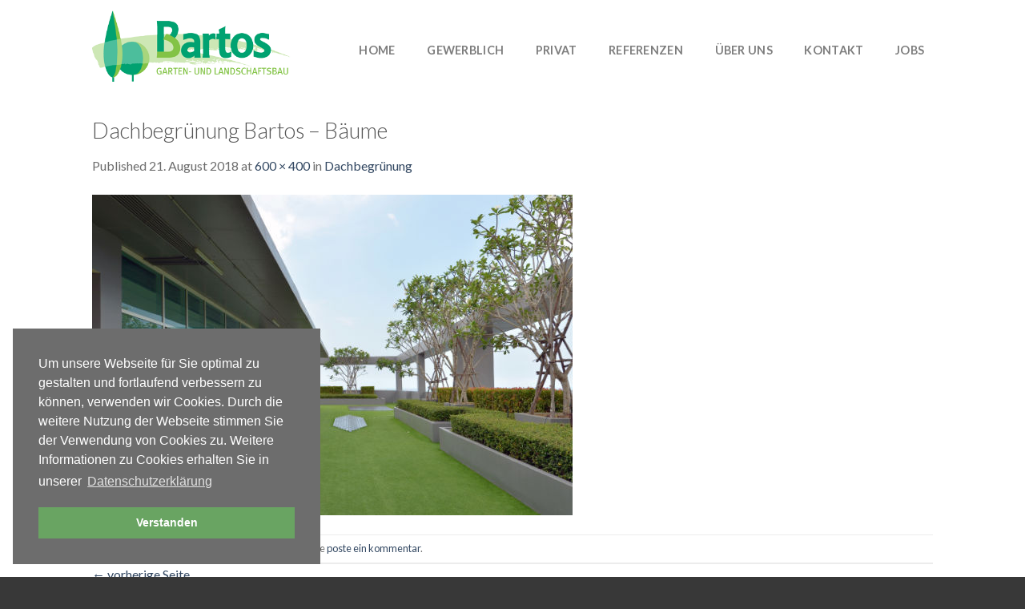

--- FILE ---
content_type: text/html; charset=UTF-8
request_url: https://www.bartos-galabau.de/dachbegruenung/dachbegruenung-bartos-baeume/
body_size: 12963
content:
<!DOCTYPE html>
<!--[if IE 9 ]> <html lang="de" class="ie9 loading-site no-js"> <![endif]-->
<!--[if IE 8 ]> <html lang="de" class="ie8 loading-site no-js"> <![endif]-->
<!--[if (gte IE 9)|!(IE)]><!--><html lang="de" class="loading-site no-js"> <!--<![endif]-->
<head>
	<meta charset="UTF-8" />
	<link rel="profile" href="http://gmpg.org/xfn/11" />
	<link rel="pingback" href="https://www.bartos-galabau.de/xmlrpc.php" />

	<script>(function(html){html.className = html.className.replace(/\bno-js\b/,'js')})(document.documentElement);</script>
<meta name='robots' content='index, follow, max-image-preview:large, max-snippet:-1, max-video-preview:-1' />
	<style>img:is([sizes="auto" i], [sizes^="auto," i]) { contain-intrinsic-size: 3000px 1500px }</style>
	
            <script data-no-defer="1" data-ezscrex="false" data-cfasync="false" data-pagespeed-no-defer data-cookieconsent="ignore">
                var ctPublicFunctions = {"_ajax_nonce":"bfae905053","_rest_nonce":"00ba3f3f27","_ajax_url":"\/wp-admin\/admin-ajax.php","_rest_url":"https:\/\/www.bartos-galabau.de\/wp-json\/","data__cookies_type":"native","data__ajax_type":"rest","data__bot_detector_enabled":0,"data__frontend_data_log_enabled":1,"cookiePrefix":"","wprocket_detected":false,"host_url":"www.bartos-galabau.de","text__ee_click_to_select":"Klicke, um die gesamten Daten auszuw\u00e4hlen","text__ee_original_email":"Die vollst\u00e4ndige Adresse lautet","text__ee_got_it":"Verstanden","text__ee_blocked":"Blockiert","text__ee_cannot_connect":"Kann keine Verbindung herstellen","text__ee_cannot_decode":"Kann E-Mail nicht dekodieren. Unbekannter Grund","text__ee_email_decoder":"CleanTalk E-Mail-Decoder","text__ee_wait_for_decoding":"Die Magie ist unterwegs!","text__ee_decoding_process":"Bitte warte einen Moment, w\u00e4hrend wir die Kontaktdaten entschl\u00fcsseln."}
            </script>
        
            <script data-no-defer="1" data-ezscrex="false" data-cfasync="false" data-pagespeed-no-defer data-cookieconsent="ignore">
                var ctPublic = {"_ajax_nonce":"bfae905053","settings__forms__check_internal":"0","settings__forms__check_external":"0","settings__forms__force_protection":0,"settings__forms__search_test":"1","settings__data__bot_detector_enabled":0,"settings__sfw__anti_crawler":0,"blog_home":"https:\/\/www.bartos-galabau.de\/","pixel__setting":"0","pixel__enabled":false,"pixel__url":null,"data__email_check_before_post":"1","data__email_check_exist_post":1,"data__cookies_type":"native","data__key_is_ok":true,"data__visible_fields_required":true,"wl_brandname":"Anti-Spam by CleanTalk","wl_brandname_short":"CleanTalk","ct_checkjs_key":472718495,"emailEncoderPassKey":"9f0fe2d1f8419c6d12db2d50f409f2df","bot_detector_forms_excluded":"W10=","advancedCacheExists":false,"varnishCacheExists":false,"wc_ajax_add_to_cart":true,"theRealPerson":{"phrases":{"trpHeading":"Das \u201eEchte-Person\u201c-Abzeichen!","trpContent1":"Der Kommentator fungiert als echte Person und ist als kein Bot verifiziert.","trpContent2":"Alle Tests gegen Spam-Bots bestanden. Anti-Spam von CleanTalk.","trpContentLearnMore":"Mehr erfahren"},"trpContentLink":"https:\/\/cleantalk.org\/the-real-person?utm_id=&amp;utm_term=&amp;utm_source=admin_side&amp;utm_medium=trp_badge&amp;utm_content=trp_badge_link_click&amp;utm_campaign=apbct_links","imgPersonUrl":"https:\/\/www.bartos-galabau.de\/wp-content\/plugins\/cleantalk-spam-protect\/css\/images\/real_user.svg","imgShieldUrl":"https:\/\/www.bartos-galabau.de\/wp-content\/plugins\/cleantalk-spam-protect\/css\/images\/shield.svg"}}
            </script>
        <meta name="viewport" content="width=device-width, initial-scale=1, maximum-scale=1" />
	<!-- This site is optimized with the Yoast SEO plugin v25.8 - https://yoast.com/wordpress/plugins/seo/ -->
	<title>Dachbegrünung Bartos - Bäume -</title>
	<link rel="canonical" href="https://www.bartos-galabau.de/dachbegruenung/dachbegruenung-bartos-baeume/" />
	<meta property="og:locale" content="de_DE" />
	<meta property="og:type" content="article" />
	<meta property="og:title" content="Dachbegrünung Bartos - Bäume -" />
	<meta property="og:url" content="https://www.bartos-galabau.de/dachbegruenung/dachbegruenung-bartos-baeume/" />
	<meta property="article:modified_time" content="2018-08-21T09:30:36+00:00" />
	<meta property="og:image" content="https://www.bartos-galabau.de/dachbegruenung/dachbegruenung-bartos-baeume" />
	<meta property="og:image:width" content="600" />
	<meta property="og:image:height" content="400" />
	<meta property="og:image:type" content="image/jpeg" />
	<meta name="twitter:card" content="summary_large_image" />
	<script type="application/ld+json" class="yoast-schema-graph">{"@context":"https://schema.org","@graph":[{"@type":"WebPage","@id":"https://www.bartos-galabau.de/dachbegruenung/dachbegruenung-bartos-baeume/","url":"https://www.bartos-galabau.de/dachbegruenung/dachbegruenung-bartos-baeume/","name":"Dachbegrünung Bartos - Bäume -","isPartOf":{"@id":"https://www.bartos-galabau.de/#website"},"primaryImageOfPage":{"@id":"https://www.bartos-galabau.de/dachbegruenung/dachbegruenung-bartos-baeume/#primaryimage"},"image":{"@id":"https://www.bartos-galabau.de/dachbegruenung/dachbegruenung-bartos-baeume/#primaryimage"},"thumbnailUrl":"https://www.bartos-galabau.de/wp-content/uploads/2018/08/Dachbegrünung-Bartos-Bäume.jpg","datePublished":"2018-08-21T09:30:27+00:00","dateModified":"2018-08-21T09:30:36+00:00","breadcrumb":{"@id":"https://www.bartos-galabau.de/dachbegruenung/dachbegruenung-bartos-baeume/#breadcrumb"},"inLanguage":"de","potentialAction":[{"@type":"ReadAction","target":["https://www.bartos-galabau.de/dachbegruenung/dachbegruenung-bartos-baeume/"]}]},{"@type":"ImageObject","inLanguage":"de","@id":"https://www.bartos-galabau.de/dachbegruenung/dachbegruenung-bartos-baeume/#primaryimage","url":"https://www.bartos-galabau.de/wp-content/uploads/2018/08/Dachbegrünung-Bartos-Bäume.jpg","contentUrl":"https://www.bartos-galabau.de/wp-content/uploads/2018/08/Dachbegrünung-Bartos-Bäume.jpg","width":600,"height":400,"caption":"Dachbegrünung Bartos - Bäume"},{"@type":"BreadcrumbList","@id":"https://www.bartos-galabau.de/dachbegruenung/dachbegruenung-bartos-baeume/#breadcrumb","itemListElement":[{"@type":"ListItem","position":1,"name":"Startseite","item":"https://www.bartos-galabau.de/"},{"@type":"ListItem","position":2,"name":"Dachbegrünung","item":"https://www.bartos-galabau.de/dachbegruenung/"},{"@type":"ListItem","position":3,"name":"Dachbegrünung Bartos &#8211; Bäume"}]},{"@type":"WebSite","@id":"https://www.bartos-galabau.de/#website","url":"https://www.bartos-galabau.de/","name":"","description":"","potentialAction":[{"@type":"SearchAction","target":{"@type":"EntryPoint","urlTemplate":"https://www.bartos-galabau.de/?s={search_term_string}"},"query-input":{"@type":"PropertyValueSpecification","valueRequired":true,"valueName":"search_term_string"}}],"inLanguage":"de"}]}</script>
	<!-- / Yoast SEO plugin. -->


<link rel='dns-prefetch' href='//cdn.jsdelivr.net' />
<link rel='dns-prefetch' href='//fonts.googleapis.com' />
<link rel="alternate" type="application/rss+xml" title=" &raquo; Feed" href="https://www.bartos-galabau.de/feed/" />
<link rel="alternate" type="application/rss+xml" title=" &raquo; Kommentar-Feed" href="https://www.bartos-galabau.de/comments/feed/" />
<link rel="alternate" type="application/rss+xml" title=" &raquo; Dachbegrünung Bartos &#8211; Bäume-Kommentar-Feed" href="https://www.bartos-galabau.de/dachbegruenung/dachbegruenung-bartos-baeume/#main/feed/" />
<link rel="prefetch" href="https://www.bartos-galabau.de/wp-content/themes/flatsome/assets/js/chunk.countup.fe2c1016.js" />
<link rel="prefetch" href="https://www.bartos-galabau.de/wp-content/themes/flatsome/assets/js/chunk.sticky-sidebar.a58a6557.js" />
<link rel="prefetch" href="https://www.bartos-galabau.de/wp-content/themes/flatsome/assets/js/chunk.tooltips.29144c1c.js" />
<link rel="prefetch" href="https://www.bartos-galabau.de/wp-content/themes/flatsome/assets/js/chunk.vendors-popups.947eca5c.js" />
<link rel="prefetch" href="https://www.bartos-galabau.de/wp-content/themes/flatsome/assets/js/chunk.vendors-slider.f0d2cbc9.js" />
<style id='wp-block-library-inline-css' type='text/css'>
:root{--wp-admin-theme-color:#007cba;--wp-admin-theme-color--rgb:0,124,186;--wp-admin-theme-color-darker-10:#006ba1;--wp-admin-theme-color-darker-10--rgb:0,107,161;--wp-admin-theme-color-darker-20:#005a87;--wp-admin-theme-color-darker-20--rgb:0,90,135;--wp-admin-border-width-focus:2px;--wp-block-synced-color:#7a00df;--wp-block-synced-color--rgb:122,0,223;--wp-bound-block-color:var(--wp-block-synced-color)}@media (min-resolution:192dpi){:root{--wp-admin-border-width-focus:1.5px}}.wp-element-button{cursor:pointer}:root{--wp--preset--font-size--normal:16px;--wp--preset--font-size--huge:42px}:root .has-very-light-gray-background-color{background-color:#eee}:root .has-very-dark-gray-background-color{background-color:#313131}:root .has-very-light-gray-color{color:#eee}:root .has-very-dark-gray-color{color:#313131}:root .has-vivid-green-cyan-to-vivid-cyan-blue-gradient-background{background:linear-gradient(135deg,#00d084,#0693e3)}:root .has-purple-crush-gradient-background{background:linear-gradient(135deg,#34e2e4,#4721fb 50%,#ab1dfe)}:root .has-hazy-dawn-gradient-background{background:linear-gradient(135deg,#faaca8,#dad0ec)}:root .has-subdued-olive-gradient-background{background:linear-gradient(135deg,#fafae1,#67a671)}:root .has-atomic-cream-gradient-background{background:linear-gradient(135deg,#fdd79a,#004a59)}:root .has-nightshade-gradient-background{background:linear-gradient(135deg,#330968,#31cdcf)}:root .has-midnight-gradient-background{background:linear-gradient(135deg,#020381,#2874fc)}.has-regular-font-size{font-size:1em}.has-larger-font-size{font-size:2.625em}.has-normal-font-size{font-size:var(--wp--preset--font-size--normal)}.has-huge-font-size{font-size:var(--wp--preset--font-size--huge)}.has-text-align-center{text-align:center}.has-text-align-left{text-align:left}.has-text-align-right{text-align:right}#end-resizable-editor-section{display:none}.aligncenter{clear:both}.items-justified-left{justify-content:flex-start}.items-justified-center{justify-content:center}.items-justified-right{justify-content:flex-end}.items-justified-space-between{justify-content:space-between}.screen-reader-text{border:0;clip-path:inset(50%);height:1px;margin:-1px;overflow:hidden;padding:0;position:absolute;width:1px;word-wrap:normal!important}.screen-reader-text:focus{background-color:#ddd;clip-path:none;color:#444;display:block;font-size:1em;height:auto;left:5px;line-height:normal;padding:15px 23px 14px;text-decoration:none;top:5px;width:auto;z-index:100000}html :where(.has-border-color){border-style:solid}html :where([style*=border-top-color]){border-top-style:solid}html :where([style*=border-right-color]){border-right-style:solid}html :where([style*=border-bottom-color]){border-bottom-style:solid}html :where([style*=border-left-color]){border-left-style:solid}html :where([style*=border-width]){border-style:solid}html :where([style*=border-top-width]){border-top-style:solid}html :where([style*=border-right-width]){border-right-style:solid}html :where([style*=border-bottom-width]){border-bottom-style:solid}html :where([style*=border-left-width]){border-left-style:solid}html :where(img[class*=wp-image-]){height:auto;max-width:100%}:where(figure){margin:0 0 1em}html :where(.is-position-sticky){--wp-admin--admin-bar--position-offset:var(--wp-admin--admin-bar--height,0px)}@media screen and (max-width:600px){html :where(.is-position-sticky){--wp-admin--admin-bar--position-offset:0px}}
</style>
<style id='classic-theme-styles-inline-css' type='text/css'>
/*! This file is auto-generated */
.wp-block-button__link{color:#fff;background-color:#32373c;border-radius:9999px;box-shadow:none;text-decoration:none;padding:calc(.667em + 2px) calc(1.333em + 2px);font-size:1.125em}.wp-block-file__button{background:#32373c;color:#fff;text-decoration:none}
</style>
<link rel='stylesheet' id='wpo_min-header-0-css' href='https://www.bartos-galabau.de/wp-content/cache/wpo-minify/1756795468/assets/wpo-minify-header-e2d346c7.min.css' type='text/css' media='all' />
<script type="text/javascript" src="https://www.bartos-galabau.de/wp-content/cache/wpo-minify/1756795468/assets/wpo-minify-header-17ea1e4e.min.js" id="wpo_min-header-0-js"></script>
<link rel="https://api.w.org/" href="https://www.bartos-galabau.de/wp-json/" /><link rel="alternate" title="JSON" type="application/json" href="https://www.bartos-galabau.de/wp-json/wp/v2/media/1488" /><link rel="EditURI" type="application/rsd+xml" title="RSD" href="https://www.bartos-galabau.de/xmlrpc.php?rsd" />
<meta name="generator" content="WordPress 6.8.3" />
<link rel='shortlink' href='https://www.bartos-galabau.de/?p=1488' />
<link rel="alternate" title="oEmbed (JSON)" type="application/json+oembed" href="https://www.bartos-galabau.de/wp-json/oembed/1.0/embed?url=https%3A%2F%2Fwww.bartos-galabau.de%2Fdachbegruenung%2Fdachbegruenung-bartos-baeume%2F%23main" />
<link rel="alternate" title="oEmbed (XML)" type="text/xml+oembed" href="https://www.bartos-galabau.de/wp-json/oembed/1.0/embed?url=https%3A%2F%2Fwww.bartos-galabau.de%2Fdachbegruenung%2Fdachbegruenung-bartos-baeume%2F%23main&#038;format=xml" />
<link rel="stylesheet" type="text/css" href="//cdnjs.de/ajax/libs/cookieconsent2/3.0.3/cookieconsent.min.css" /><!--[if IE]><link rel="stylesheet" type="text/css" href="https://www.bartos-galabau.de/wp-content/themes/flatsome/assets/css/ie-fallback.css"><script src="//cdnjs.cloudflare.com/ajax/libs/html5shiv/3.6.1/html5shiv.js"></script><script>var head = document.getElementsByTagName('head')[0],style = document.createElement('style');style.type = 'text/css';style.styleSheet.cssText = ':before,:after{content:none !important';head.appendChild(style);setTimeout(function(){head.removeChild(style);}, 0);</script><script src="https://www.bartos-galabau.de/wp-content/themes/flatsome/assets/libs/ie-flexibility.js"></script><![endif]--><!-- Google Tag Manager -->
<script>(function(w,d,s,l,i){w[l]=w[l]||[];w[l].push({'gtm.start':
new Date().getTime(),event:'gtm.js'});var f=d.getElementsByTagName(s)[0],
j=d.createElement(s),dl=l!='dataLayer'?'&l='+l:'';j.async=true;j.src=
'https://www.googletagmanager.com/gtm.js?id='+i+dl;f.parentNode.insertBefore(j,f);
})(window,document,'script','dataLayer','GTM-W6RQCN9');</script>
<!-- End Google Tag Manager -->
<meta name="google-site-verification" content="hABkkjJr8YwR0aJI73Zb5gYc0I0I8UFxKtzjU8oroYs" /><link rel="icon" href="https://www.bartos-galabau.de/wp-content/uploads/2020/06/cropped-bartos-faficon-32x32.gif" sizes="32x32" />
<link rel="icon" href="https://www.bartos-galabau.de/wp-content/uploads/2020/06/cropped-bartos-faficon-192x192.gif" sizes="192x192" />
<link rel="apple-touch-icon" href="https://www.bartos-galabau.de/wp-content/uploads/2020/06/cropped-bartos-faficon-180x180.gif" />
<meta name="msapplication-TileImage" content="https://www.bartos-galabau.de/wp-content/uploads/2020/06/cropped-bartos-faficon-270x270.gif" />
<style id="custom-css" type="text/css">:root {--primary-color: #69a462;}.header-main{height: 115px}#logo img{max-height: 115px}#logo{width:251px;}.header-bottom{min-height: 10px}.header-top{min-height: 37px}.transparent .header-main{height: 49px}.transparent #logo img{max-height: 49px}.has-transparent + .page-title:first-of-type,.has-transparent + #main > .page-title,.has-transparent + #main > div > .page-title,.has-transparent + #main .page-header-wrapper:first-of-type .page-title{padding-top: 49px;}.header.show-on-scroll,.stuck .header-main{height:70px!important}.stuck #logo img{max-height: 70px!important}.header-bg-color {background-color: #ffffff}.header-bottom {background-color: #f1f1f1}.header-wrapper:not(.stuck) .header-main .header-nav{margin-top: 10px }.stuck .header-main .nav > li > a{line-height: 50px }.header-bottom-nav > li > a{line-height: 14px }@media (max-width: 549px) {.header-main{height: 99px}#logo img{max-height: 99px}}.nav-dropdown-has-arrow.nav-dropdown-has-border li.has-dropdown:before{border-bottom-color: #ffffff;}.nav .nav-dropdown{border-color: #ffffff }.nav-dropdown{border-radius:3px}.nav-dropdown{font-size:100%}/* Color */.accordion-title.active, .has-icon-bg .icon .icon-inner,.logo a, .primary.is-underline, .primary.is-link, .badge-outline .badge-inner, .nav-outline > li.active> a,.nav-outline >li.active > a, .cart-icon strong,[data-color='primary'], .is-outline.primary{color: #69a462;}/* Color !important */[data-text-color="primary"]{color: #69a462!important;}/* Background Color */[data-text-bg="primary"]{background-color: #69a462;}/* Background */.scroll-to-bullets a,.featured-title, .label-new.menu-item > a:after, .nav-pagination > li > .current,.nav-pagination > li > span:hover,.nav-pagination > li > a:hover,.has-hover:hover .badge-outline .badge-inner,button[type="submit"], .button.wc-forward:not(.checkout):not(.checkout-button), .button.submit-button, .button.primary:not(.is-outline),.featured-table .title,.is-outline:hover, .has-icon:hover .icon-label,.nav-dropdown-bold .nav-column li > a:hover, .nav-dropdown.nav-dropdown-bold > li > a:hover, .nav-dropdown-bold.dark .nav-column li > a:hover, .nav-dropdown.nav-dropdown-bold.dark > li > a:hover, .header-vertical-menu__opener ,.is-outline:hover, .tagcloud a:hover,.grid-tools a, input[type='submit']:not(.is-form), .box-badge:hover .box-text, input.button.alt,.nav-box > li > a:hover,.nav-box > li.active > a,.nav-pills > li.active > a ,.current-dropdown .cart-icon strong, .cart-icon:hover strong, .nav-line-bottom > li > a:before, .nav-line-grow > li > a:before, .nav-line > li > a:before,.banner, .header-top, .slider-nav-circle .flickity-prev-next-button:hover svg, .slider-nav-circle .flickity-prev-next-button:hover .arrow, .primary.is-outline:hover, .button.primary:not(.is-outline), input[type='submit'].primary, input[type='submit'].primary, input[type='reset'].button, input[type='button'].primary, .badge-inner{background-color: #69a462;}/* Border */.nav-vertical.nav-tabs > li.active > a,.scroll-to-bullets a.active,.nav-pagination > li > .current,.nav-pagination > li > span:hover,.nav-pagination > li > a:hover,.has-hover:hover .badge-outline .badge-inner,.accordion-title.active,.featured-table,.is-outline:hover, .tagcloud a:hover,blockquote, .has-border, .cart-icon strong:after,.cart-icon strong,.blockUI:before, .processing:before,.loading-spin, .slider-nav-circle .flickity-prev-next-button:hover svg, .slider-nav-circle .flickity-prev-next-button:hover .arrow, .primary.is-outline:hover{border-color: #69a462}.nav-tabs > li.active > a{border-top-color: #69a462}.widget_shopping_cart_content .blockUI.blockOverlay:before { border-left-color: #69a462 }.woocommerce-checkout-review-order .blockUI.blockOverlay:before { border-left-color: #69a462 }/* Fill */.slider .flickity-prev-next-button:hover svg,.slider .flickity-prev-next-button:hover .arrow{fill: #69a462;}/* Background Color */[data-icon-label]:after, .secondary.is-underline:hover,.secondary.is-outline:hover,.icon-label,.button.secondary:not(.is-outline),.button.alt:not(.is-outline), .badge-inner.on-sale, .button.checkout, .single_add_to_cart_button, .current .breadcrumb-step{ background-color:#f4dca0; }[data-text-bg="secondary"]{background-color: #f4dca0;}/* Color */.secondary.is-underline,.secondary.is-link, .secondary.is-outline,.stars a.active, .star-rating:before, .woocommerce-page .star-rating:before,.star-rating span:before, .color-secondary{color: #f4dca0}/* Color !important */[data-text-color="secondary"]{color: #f4dca0!important;}/* Border */.secondary.is-outline:hover{border-color:#f4dca0}body{font-size: 100%;}@media screen and (max-width: 549px){body{font-size: 100%;}}body{font-family:"Lato", sans-serif}body{font-weight: 400}body{color: #6d6d6d}.nav > li > a {font-family:"Lato", sans-serif;}.mobile-sidebar-levels-2 .nav > li > ul > li > a {font-family:"Lato", sans-serif;}.nav > li > a {font-weight: 700;}.mobile-sidebar-levels-2 .nav > li > ul > li > a {font-weight: 700;}h1,h2,h3,h4,h5,h6,.heading-font, .off-canvas-center .nav-sidebar.nav-vertical > li > a{font-family: "Lato", sans-serif;}h1,h2,h3,h4,h5,h6,.heading-font,.banner h1,.banner h2{font-weight: 300;}.alt-font{font-family: "Dancing Script", sans-serif;}.alt-font{font-weight: 400!important;}a:hover{color: #111111;}.tagcloud a:hover{border-color: #111111;background-color: #111111;}.widget a{color: #504d4d;}.widget a:hover{color: ;}.widget .tagcloud a:hover{border-color: ; background-color: ;}.header-main .social-icons,.header-main .cart-icon strong,.header-main .menu-title,.header-main .header-button > .button.is-outline,.header-main .nav > li > a > i:not(.icon-angle-down){color: #69a462!important;}.header-main .header-button > .button.is-outline,.header-main .cart-icon strong:after,.header-main .cart-icon strong{border-color: #69a462!important;}.header-main .header-button > .button:not(.is-outline){background-color: #69a462!important;}.header-main .current-dropdown .cart-icon strong,.header-main .header-button > .button:hover,.header-main .header-button > .button:hover i,.header-main .header-button > .button:hover span{color:#FFF!important;}.header-main .menu-title:hover,.header-main .social-icons a:hover,.header-main .header-button > .button.is-outline:hover,.header-main .nav > li > a:hover > i:not(.icon-angle-down){color: #69a462!important;}.header-main .current-dropdown .cart-icon strong,.header-main .header-button > .button:hover{background-color: #69a462!important;}.header-main .current-dropdown .cart-icon strong:after,.header-main .current-dropdown .cart-icon strong,.header-main .header-button > .button:hover{border-color: #69a462!important;}.footer-1{background-color: #3a3a3a}.footer-2{background-color: #383838}.absolute-footer, html{background-color: #383838}/* Custom CSS */.has-dropdown .icon-angle-down{ display: none; }.label-new.menu-item > a:after{content:"Neu";}.label-hot.menu-item > a:after{content:"Hot";}.label-sale.menu-item > a:after{content:"Ausverkauf";}.label-popular.menu-item > a:after{content:"Beliebt";}</style></head>

<body class="attachment wp-singular attachment-template-default attachmentid-1488 attachment-jpeg wp-theme-flatsome wp-child-theme-flatsome-child lightbox nav-dropdown-has-shadow nav-dropdown-has-border">


<a class="skip-link screen-reader-text" href="#main">Skip to content</a>

<div id="wrapper">

	
	<header id="header" class="header has-sticky sticky-jump">
		<div class="header-wrapper">
			<div id="masthead" class="header-main ">
      <div class="header-inner flex-row container logo-left medium-logo-center" role="navigation">

          <!-- Logo -->
          <div id="logo" class="flex-col logo">
            
<!-- Header logo -->
<a href="https://www.bartos-galabau.de/" title="" rel="home">
		<img width="600" height="400" src="https://www.bartos-galabau.de/wp-content/uploads/2018/08/Dachbegrünung-Bartos-Bäume.jpg" class="header-logo-sticky" alt=""/><img width="251" height="115" src="https://bartos.divamedia.de/wp-content/uploads/2017/11/Bartos_Logo.png" class="header_logo header-logo" alt=""/><img  width="600" height="400" src="https://www.bartos-galabau.de/wp-content/uploads/2018/08/Dachbegrünung-Bartos-Bäume.jpg" class="header-logo-dark" alt=""/></a>
          </div>

          <!-- Mobile Left Elements -->
          <div class="flex-col show-for-medium flex-left">
            <ul class="mobile-nav nav nav-left ">
              <li class="nav-icon has-icon">
  <div class="header-button">		<a href="#" data-open="#main-menu" data-pos="center" data-bg="main-menu-overlay" data-color="dark" class="icon button circle is-outline is-small" aria-label="Menu" aria-controls="main-menu" aria-expanded="false">
		
		  <i class="icon-menu" ></i>
		  		</a>
	 </div> </li>            </ul>
          </div>

          <!-- Left Elements -->
          <div class="flex-col hide-for-medium flex-left
            flex-grow">
            <ul class="header-nav header-nav-main nav nav-left  nav-pills nav-size-medium nav-spacing-medium nav-uppercase" >
                          </ul>
          </div>

          <!-- Right Elements -->
          <div class="flex-col hide-for-medium flex-right">
            <ul class="header-nav header-nav-main nav nav-right  nav-pills nav-size-medium nav-spacing-medium nav-uppercase">
              <li id="menu-item-668" class="menu-item menu-item-type-post_type menu-item-object-page menu-item-home menu-item-668 menu-item-design-default"><a href="https://www.bartos-galabau.de/" class="nav-top-link">Home</a></li>
<li id="menu-item-648" class="menu-item menu-item-type-post_type menu-item-object-page menu-item-has-children menu-item-648 menu-item-design-default has-dropdown"><a href="https://www.bartos-galabau.de/galabau-gewerblich/" class="nav-top-link">Gewerblich<i class="icon-angle-down" ></i></a>
<ul class="sub-menu nav-dropdown nav-dropdown-bold">
	<li id="menu-item-1196" class="menu-item menu-item-type-post_type menu-item-object-page menu-item-1196"><a href="https://www.bartos-galabau.de/galabau-gewerblich/landschaftsbau/">Landschaftsbau</a></li>
	<li id="menu-item-1195" class="menu-item menu-item-type-post_type menu-item-object-page menu-item-1195"><a href="https://www.bartos-galabau.de/galabau-gewerblich/wohnumfeldverbesserung/">Wohnumfeldverbesserung</a></li>
	<li id="menu-item-1137" class="menu-item menu-item-type-post_type menu-item-object-page menu-item-1137"><a href="https://www.bartos-galabau.de/baumschnitt-und-gehoelzschnitt/">Baumschnitt und Gehölzschnitt</a></li>
	<li id="menu-item-1208" class="menu-item menu-item-type-post_type menu-item-object-page menu-item-1208"><a href="https://www.bartos-galabau.de/galabau-gewerblich/gehwegreinigung/">Gehwegreinigung</a></li>
	<li id="menu-item-1225" class="menu-item menu-item-type-post_type menu-item-object-page menu-item-1225"><a href="https://www.bartos-galabau.de/galabau-gewerblich/gruenflaechenunterhaltung/">Grünflächenunterhaltung</a></li>
	<li id="menu-item-1287" class="menu-item menu-item-type-post_type menu-item-object-page menu-item-1287"><a href="https://www.bartos-galabau.de/galabau-gewerblich/winterdienst/">Winterdienst</a></li>
	<li id="menu-item-1288" class="menu-item menu-item-type-post_type menu-item-object-page menu-item-1288"><a href="https://www.bartos-galabau.de/galabau-gewerblich/spielplatzpflege/">Spielplatzpflege</a></li>
	<li id="menu-item-1386" class="menu-item menu-item-type-post_type menu-item-object-page menu-item-1386"><a href="https://www.bartos-galabau.de/galabau-gewerblich/barrierefreie-zuwegung/">Barrierefreie Zuwegung</a></li>
	<li id="menu-item-1387" class="menu-item menu-item-type-post_type menu-item-object-page menu-item-1387"><a href="https://www.bartos-galabau.de/galabau-gewerblich/unterflur-abfallbeseitigung/">Unterflur-Abfallbeseitigung</a></li>
</ul>
</li>
<li id="menu-item-765" class="menu-item menu-item-type-post_type menu-item-object-page menu-item-has-children menu-item-765 menu-item-design-default has-dropdown"><a href="https://www.bartos-galabau.de/landschaftsgaertner-privat/" class="nav-top-link">Privat<i class="icon-angle-down" ></i></a>
<ul class="sub-menu nav-dropdown nav-dropdown-bold">
	<li id="menu-item-1138" class="menu-item menu-item-type-post_type menu-item-object-page menu-item-1138"><a href="https://www.bartos-galabau.de/baumschnitt-und-gehoelzschnitt/">Baumschnitt und Gehölzschnitt</a></li>
	<li id="menu-item-1354" class="menu-item menu-item-type-post_type menu-item-object-page menu-item-1354"><a href="https://www.bartos-galabau.de/landschaftsgaertner-privat/steinarbeiten/">Steinarbeiten</a></li>
	<li id="menu-item-1355" class="menu-item menu-item-type-post_type menu-item-object-page menu-item-1355"><a href="https://www.bartos-galabau.de/landschaftsgaertner-privat/neugestaltung/">Neugestaltung</a></li>
	<li id="menu-item-1515" class="menu-item menu-item-type-post_type menu-item-object-page menu-item-1515"><a href="https://www.bartos-galabau.de/dachbegruenung/">Dachbegrünung</a></li>
	<li id="menu-item-1516" class="menu-item menu-item-type-post_type menu-item-object-page menu-item-1516"><a href="https://www.bartos-galabau.de/regenwassernutzung/">Regenwassernutzung</a></li>
	<li id="menu-item-1711" class="menu-item menu-item-type-post_type menu-item-object-page menu-item-1711"><a href="https://www.bartos-galabau.de/erdarbeiten/">Erdarbeiten</a></li>
</ul>
</li>
<li id="menu-item-813" class="menu-item menu-item-type-post_type menu-item-object-page menu-item-813 menu-item-design-default"><a href="https://www.bartos-galabau.de/referenzen/" class="nav-top-link">Referenzen</a></li>
<li id="menu-item-834" class="menu-item menu-item-type-post_type menu-item-object-page menu-item-has-children menu-item-834 menu-item-design-default has-dropdown"><a href="https://www.bartos-galabau.de/ueber-uns/" class="nav-top-link">Über uns<i class="icon-angle-down" ></i></a>
<ul class="sub-menu nav-dropdown nav-dropdown-bold">
	<li id="menu-item-2018" class="menu-item menu-item-type-post_type menu-item-object-page menu-item-2018"><a href="https://www.bartos-galabau.de/blog/">Blog</a></li>
</ul>
</li>
<li id="menu-item-839" class="menu-item menu-item-type-post_type menu-item-object-page menu-item-839 menu-item-design-default"><a href="https://www.bartos-galabau.de/kontakt/" class="nav-top-link">Kontakt</a></li>
<li id="menu-item-3458" class="menu-item menu-item-type-post_type menu-item-object-page menu-item-3458 menu-item-design-default"><a href="https://www.bartos-galabau.de/offene-stellen/" class="nav-top-link">Jobs</a></li>
            </ul>
          </div>

          <!-- Mobile Right Elements -->
          <div class="flex-col show-for-medium flex-right">
            <ul class="mobile-nav nav nav-right ">
                          </ul>
          </div>

      </div>
     
      </div>
<div class="header-bg-container fill"><div class="header-bg-image fill"></div><div class="header-bg-color fill"></div></div>		</div>
	</header>

	
	<main id="main" class="">

	<div id="primary" class="content-area image-attachment page-wrapper">
		<div id="content" class="site-content" role="main">
			<div class="row">
				<div class="large-12 columns">

				
					<article id="post-1488" class="post-1488 attachment type-attachment status-inherit hentry">
						<header class="entry-header">
							<h1 class="entry-title">Dachbegrünung Bartos &#8211; Bäume</h1>

							<div class="entry-meta">
								Published <span class="entry-date"><time class="entry-date" datetime="2018-08-21T11:30:27+02:00">21. August 2018</time></span> at <a href="https://www.bartos-galabau.de/wp-content/uploads/2018/08/Dachbegrünung-Bartos-Bäume.jpg" title="Link to full-size image">600 &times; 400</a> in <a href="https://www.bartos-galabau.de/dachbegruenung/" title="Return to Dachbegrünung" rel="gallery">Dachbegrünung</a>															</div>
						</header>

						<div class="entry-content">

							<div class="entry-attachment">
								<div class="attachment">
									
									<a href="https://www.bartos-galabau.de/dachbegruenung/dachbegruenung-bartos/#main" title="Dachbegrünung Bartos &#8211; Bäume" rel="attachment"><img width="600" height="400" src="https://www.bartos-galabau.de/wp-content/uploads/2018/08/Dachbegrünung-Bartos-Bäume.jpg" class="attachment-1200x1200 size-1200x1200" alt="Dachbegrünung Bartos - Bäume" decoding="async" fetchpriority="high" /></a>
								</div>

															</div>

														
						</div>

						<footer class="entry-meta">
															Trackbacks sind geschlossen, aber sie können gerne <a class="comment-link" href="#respond" title="Poste ein kommentar">poste ein kommentar</a>.																				</footer>

						
							<nav role="navigation" id="image-navigation" class="navigation-image">
								<div class="nav-previous"><a href='https://www.bartos-galabau.de/dachbegruenung/dachbegruenung-bartos-flachdach/#main'><span class="meta-nav">&larr;</span> vorherige Seite</a></div>
								<div class="nav-next"></div>
							</nav>
					</article>

					

<div id="comments" class="comments-area">

	
	
	
		<div id="respond" class="comment-respond">
		<h3 id="reply-title" class="comment-reply-title">Schreibe einen Kommentar <small><a rel="nofollow" id="cancel-comment-reply-link" href="/dachbegruenung/dachbegruenung-bartos-baeume/#respond" style="display:none;">Antwort abbrechen</a></small></h3><form action="https://www.bartos-galabau.de/wp-comments-post.php" method="post" id="commentform" class="comment-form"><p class="comment-notes"><span id="email-notes">Deine E-Mail-Adresse wird nicht veröffentlicht.</span> <span class="required-field-message">Erforderliche Felder sind mit <span class="required">*</span> markiert</span></p><p class="comment-form-comment"><label for="comment">Kommentar <span class="required">*</span></label> <textarea id="comment" name="comment" cols="45" rows="8" maxlength="65525" required></textarea></p><p class="comment-form-author"><label for="author">Name <span class="required">*</span></label> <input id="author" name="author" type="text" value="" size="30" maxlength="245" autocomplete="name" required /></p>
<p class="comment-form-email"><label for="email">E-Mail <span class="required">*</span></label> <input id="email" name="email" type="email" value="" size="30" maxlength="100" aria-describedby="email-notes" autocomplete="email" required /></p>
<p class="comment-form-url"><label for="url">Website</label> <input id="url" name="url" type="url" value="" size="30" maxlength="200" autocomplete="url" /></p>
<p class="comment-form-cookies-consent"><input id="wp-comment-cookies-consent" name="wp-comment-cookies-consent" type="checkbox" value="yes" /> <label for="wp-comment-cookies-consent">Meinen Namen, meine E-Mail-Adresse und meine Website in diesem Browser für die nächste Kommentierung speichern.</label></p>
<p class="form-submit"><input name="submit" type="submit" id="submit" class="submit" value="Kommentar abschicken" /> <input type='hidden' name='comment_post_ID' value='1488' id='comment_post_ID' />
<input type='hidden' name='comment_parent' id='comment_parent' value='0' />
</p></form>	</div><!-- #respond -->
	
</div>

							</div>
			</div>
		</div>
	</div>


</main>

<footer id="footer" class="footer-wrapper">

	
<!-- FOOTER 1 -->

<!-- FOOTER 2 -->
<div class="footer-widgets footer footer-2 dark">
		<div class="row dark large-columns-3 mb-0">
	   		
		<div id="block_widget-2" class="col pb-0 widget block_widget">
		<span class="widget-title">Unsere Philosophie</span><div class="is-divider small"></div>
		Vom Gartentraum zum <strong>Traumgarten</strong>. Von der Außenanlage bis zur Pflege. Vom Gartenteich bis zur Dachbegrünung. Mit unseren über 30 Mitarbeitern realisieren wir seit über 70 Jahren Ihre Gartenvisionen in Hagen und Umgebung. Dazu gehört für uns vor allem die persönliche und individuelle Beratung.

<img class="alignnone wp-image-657" src="https://www.bartos-galabau.de/wp-content/uploads/2016/08/SignumExperte_rechts.png" alt="" width="179" height="104" />
		</div>
		<div id="pages-10" class="col pb-0 widget widget_pages"><span class="widget-title">Menü</span><div class="is-divider small"></div>
			<ul>
				<li class="page_item page-item-557"><a href="https://www.bartos-galabau.de/">Home</a></li>
<li class="page_item page-item-626 page_item_has_children"><a href="https://www.bartos-galabau.de/galabau-gewerblich/">Gewerbliche Anlagen</a>
<ul class='children'>
	<li class="page_item page-item-1142"><a href="https://www.bartos-galabau.de/galabau-gewerblich/landschaftsbau/">Landschaftsbau</a></li>
	<li class="page_item page-item-1157"><a href="https://www.bartos-galabau.de/galabau-gewerblich/wohnumfeldverbesserung/">Wohnumfeldverbesserung</a></li>
	<li class="page_item page-item-1198"><a href="https://www.bartos-galabau.de/galabau-gewerblich/gehwegreinigung/">Gehwegreinigung</a></li>
	<li class="page_item page-item-1209"><a href="https://www.bartos-galabau.de/galabau-gewerblich/gruenflaechenunterhaltung/">Grünflächenunterhaltung</a></li>
	<li class="page_item page-item-1249"><a href="https://www.bartos-galabau.de/galabau-gewerblich/spielplatzpflege/">Spielplatzpflege</a></li>
	<li class="page_item page-item-1262"><a href="https://www.bartos-galabau.de/galabau-gewerblich/winterdienst/">Winterdienst</a></li>
	<li class="page_item page-item-1359"><a href="https://www.bartos-galabau.de/galabau-gewerblich/barrierefreie-zuwegung/">Barrierefreie Zuwegung</a></li>
	<li class="page_item page-item-1368"><a href="https://www.bartos-galabau.de/galabau-gewerblich/unterflur-abfallbeseitigung/">Unterflur-Abfallbeseitigung</a></li>
</ul>
</li>
<li class="page_item page-item-763 page_item_has_children"><a href="https://www.bartos-galabau.de/landschaftsgaertner-privat/">Private Anlagen</a>
<ul class='children'>
	<li class="page_item page-item-1323"><a href="https://www.bartos-galabau.de/landschaftsgaertner-privat/neugestaltung/">Neugestaltung</a></li>
	<li class="page_item page-item-1334"><a href="https://www.bartos-galabau.de/landschaftsgaertner-privat/steinarbeiten/">Steinarbeiten</a></li>
</ul>
</li>
<li class="page_item page-item-793"><a href="https://www.bartos-galabau.de/referenzen/">Referenzen</a></li>
<li class="page_item page-item-818"><a href="https://www.bartos-galabau.de/ueber-uns/">Über uns</a></li>
<li class="page_item page-item-836"><a href="https://www.bartos-galabau.de/kontakt/">Kontakt</a></li>
<li class="page_item page-item-1038"><a href="https://www.bartos-galabau.de/impressum/">Impressum</a></li>
<li class="page_item page-item-1040"><a href="https://www.bartos-galabau.de/datenschutz/">Datenschutzerklärung</a></li>
<li class="page_item page-item-1077"><a href="https://www.bartos-galabau.de/baumschnitt-und-gehoelzschnitt/">Baumschnitt und Gehölzschnitt</a></li>
<li class="page_item page-item-1473 current_page_ancestor current_page_parent"><a href="https://www.bartos-galabau.de/dachbegruenung/">Dachbegrünung</a></li>
<li class="page_item page-item-1494"><a href="https://www.bartos-galabau.de/regenwassernutzung/">Regenwassernutzung</a></li>
<li class="page_item page-item-1571"><a href="https://www.bartos-galabau.de/erdarbeiten/">Erdarbeiten</a></li>
<li class="page_item page-item-2016"><a href="https://www.bartos-galabau.de/blog/">Blog von Bartos Galabau</a></li>
<li class="page_item page-item-3428"><a href="https://www.bartos-galabau.de/offene-stellen/">Jobs</a></li>
			</ul>

			</div>
		<div id="block_widget-3" class="col pb-0 widget block_widget">
		<span class="widget-title">Kontakt</span><div class="is-divider small"></div>
		
<div class="wpcf7 no-js" id="wpcf7-f866-o1" lang="de-DE" dir="ltr" data-wpcf7-id="866">
<div class="screen-reader-response"><p role="status" aria-live="polite" aria-atomic="true"></p> <ul></ul></div>
<form action="/dachbegruenung/dachbegruenung-bartos-baeume/#wpcf7-f866-o1" method="post" class="wpcf7-form init" aria-label="Kontaktformular" novalidate="novalidate" data-status="init">
<fieldset class="hidden-fields-container"><input type="hidden" name="_wpcf7" value="866" /><input type="hidden" name="_wpcf7_version" value="6.1.1" /><input type="hidden" name="_wpcf7_locale" value="de_DE" /><input type="hidden" name="_wpcf7_unit_tag" value="wpcf7-f866-o1" /><input type="hidden" name="_wpcf7_container_post" value="0" /><input type="hidden" name="_wpcf7_posted_data_hash" value="" />
</fieldset>
<div class="form-flat">
	<p><label> Name<br />
<span class="wpcf7-form-control-wrap" data-name="your-name"><input size="40" maxlength="400" class="wpcf7-form-control wpcf7-text wpcf7-validates-as-required" aria-required="true" aria-invalid="false" value="" type="text" name="your-name" /></span> </label>
	</p>
	<p><label> Telefonnummer<br />
<span class="wpcf7-form-control-wrap" data-name="Telefonnummer"><input size="40" maxlength="400" class="wpcf7-form-control wpcf7-tel wpcf7-validates-as-required wpcf7-text wpcf7-validates-as-tel" aria-required="true" aria-invalid="false" value="" type="tel" name="Telefonnummer" /></span></label>
	</p>
	<p><label> E-Mail-Adresse<br />
<span class="wpcf7-form-control-wrap" data-name="your-email"><input size="40" maxlength="400" class="wpcf7-form-control wpcf7-email wpcf7-validates-as-required wpcf7-text wpcf7-validates-as-email" aria-required="true" aria-invalid="false" value="" type="email" name="your-email" /></span> </label>
	</p>
	<p><label> Nachricht<br />
<span class="wpcf7-form-control-wrap" data-name="your-message"><textarea cols="40" rows="10" maxlength="2000" class="wpcf7-form-control wpcf7-textarea" aria-invalid="false" name="your-message"></textarea></span> </label><br />
<span class="wpcf7-form-control-wrap" data-name="acceptance-79"><span class="wpcf7-form-control wpcf7-acceptance"><span class="wpcf7-list-item"><label><input type="checkbox" name="acceptance-79" value="1" class="uscheckbox" aria-invalid="false" /><span class="wpcf7-list-item-label">Ich stimme zu, dass meine Angaben aus dem Kontaktformular zur Beantwortung meiner Anfrage erhoben und verarbeitet werden. Die Daten werden nach abgeschlossener Bearbeitung der Anfrage gelöscht. Hinweis: Die Einwilligung kann jederzeit für die Zukunft per E-Mail an info@bartos-galabau.de widerrufen werden.</span></label></span></span></span>
	</p>
	<p>Detaillierte Informationen zum Umgang mit Nutzerdaten finden Sie in unserer <a href="/datenschutz/">Datenschutzerklärung</a>.
	</p>
	<p><input class="wpcf7-form-control wpcf7-submit has-spinner" type="submit" value="Absenden" />
	</p>
</div><input
                    class="apbct_special_field apbct_email_id__wp_contact_form_7"
                    name="apbct__email_id__wp_contact_form_7"
                    aria-label="apbct__label_id__wp_contact_form_7"
                    type="text" size="30" maxlength="200" autocomplete="off"
                    value=""
                /><div class="wpcf7-response-output" aria-hidden="true"></div>
</form>
</div>

		</div>
		        
		</div>
</div>



<div class="absolute-footer dark medium-text-center text-center">
  <div class="container clearfix">

    
    <div class="footer-primary pull-left">
            <div class="copyright-footer">
              </div>
          </div>
  </div>
</div>

<a href="#top" class="back-to-top button icon invert plain fixed bottom z-1 is-outline hide-for-medium circle" id="top-link" aria-label="Go to top"><i class="icon-angle-up" ></i></a>

</footer>

</div>

<script>				
                    document.addEventListener('DOMContentLoaded', function () {
                        setTimeout(function(){
                            if( document.querySelectorAll('[name^=ct_checkjs]').length > 0 ) {
                                if (typeof apbct_public_sendREST === 'function' && typeof apbct_js_keys__set_input_value === 'function') {
                                    apbct_public_sendREST(
                                    'js_keys__get',
                                    { callback: apbct_js_keys__set_input_value })
                                }
                            }
                        },0)					    
                    })				
                </script><div id="main-menu" class="mobile-sidebar no-scrollbar mfp-hide">

	
	<div class="sidebar-menu no-scrollbar text-center">

		
					<ul class="nav nav-sidebar nav-vertical nav-uppercase nav-anim" data-tab="1">
				<li class="menu-item menu-item-type-post_type menu-item-object-page menu-item-home menu-item-668"><a href="https://www.bartos-galabau.de/">Home</a></li>
<li class="menu-item menu-item-type-post_type menu-item-object-page menu-item-has-children menu-item-648"><a href="https://www.bartos-galabau.de/galabau-gewerblich/">Gewerblich</a>
<ul class="sub-menu nav-sidebar-ul children">
	<li class="menu-item menu-item-type-post_type menu-item-object-page menu-item-1196"><a href="https://www.bartos-galabau.de/galabau-gewerblich/landschaftsbau/">Landschaftsbau</a></li>
	<li class="menu-item menu-item-type-post_type menu-item-object-page menu-item-1195"><a href="https://www.bartos-galabau.de/galabau-gewerblich/wohnumfeldverbesserung/">Wohnumfeldverbesserung</a></li>
	<li class="menu-item menu-item-type-post_type menu-item-object-page menu-item-1137"><a href="https://www.bartos-galabau.de/baumschnitt-und-gehoelzschnitt/">Baumschnitt und Gehölzschnitt</a></li>
	<li class="menu-item menu-item-type-post_type menu-item-object-page menu-item-1208"><a href="https://www.bartos-galabau.de/galabau-gewerblich/gehwegreinigung/">Gehwegreinigung</a></li>
	<li class="menu-item menu-item-type-post_type menu-item-object-page menu-item-1225"><a href="https://www.bartos-galabau.de/galabau-gewerblich/gruenflaechenunterhaltung/">Grünflächenunterhaltung</a></li>
	<li class="menu-item menu-item-type-post_type menu-item-object-page menu-item-1287"><a href="https://www.bartos-galabau.de/galabau-gewerblich/winterdienst/">Winterdienst</a></li>
	<li class="menu-item menu-item-type-post_type menu-item-object-page menu-item-1288"><a href="https://www.bartos-galabau.de/galabau-gewerblich/spielplatzpflege/">Spielplatzpflege</a></li>
	<li class="menu-item menu-item-type-post_type menu-item-object-page menu-item-1386"><a href="https://www.bartos-galabau.de/galabau-gewerblich/barrierefreie-zuwegung/">Barrierefreie Zuwegung</a></li>
	<li class="menu-item menu-item-type-post_type menu-item-object-page menu-item-1387"><a href="https://www.bartos-galabau.de/galabau-gewerblich/unterflur-abfallbeseitigung/">Unterflur-Abfallbeseitigung</a></li>
</ul>
</li>
<li class="menu-item menu-item-type-post_type menu-item-object-page menu-item-has-children menu-item-765"><a href="https://www.bartos-galabau.de/landschaftsgaertner-privat/">Privat</a>
<ul class="sub-menu nav-sidebar-ul children">
	<li class="menu-item menu-item-type-post_type menu-item-object-page menu-item-1138"><a href="https://www.bartos-galabau.de/baumschnitt-und-gehoelzschnitt/">Baumschnitt und Gehölzschnitt</a></li>
	<li class="menu-item menu-item-type-post_type menu-item-object-page menu-item-1354"><a href="https://www.bartos-galabau.de/landschaftsgaertner-privat/steinarbeiten/">Steinarbeiten</a></li>
	<li class="menu-item menu-item-type-post_type menu-item-object-page menu-item-1355"><a href="https://www.bartos-galabau.de/landschaftsgaertner-privat/neugestaltung/">Neugestaltung</a></li>
	<li class="menu-item menu-item-type-post_type menu-item-object-page menu-item-1515"><a href="https://www.bartos-galabau.de/dachbegruenung/">Dachbegrünung</a></li>
	<li class="menu-item menu-item-type-post_type menu-item-object-page menu-item-1516"><a href="https://www.bartos-galabau.de/regenwassernutzung/">Regenwassernutzung</a></li>
	<li class="menu-item menu-item-type-post_type menu-item-object-page menu-item-1711"><a href="https://www.bartos-galabau.de/erdarbeiten/">Erdarbeiten</a></li>
</ul>
</li>
<li class="menu-item menu-item-type-post_type menu-item-object-page menu-item-813"><a href="https://www.bartos-galabau.de/referenzen/">Referenzen</a></li>
<li class="menu-item menu-item-type-post_type menu-item-object-page menu-item-has-children menu-item-834"><a href="https://www.bartos-galabau.de/ueber-uns/">Über uns</a>
<ul class="sub-menu nav-sidebar-ul children">
	<li class="menu-item menu-item-type-post_type menu-item-object-page menu-item-2018"><a href="https://www.bartos-galabau.de/blog/">Blog</a></li>
</ul>
</li>
<li class="menu-item menu-item-type-post_type menu-item-object-page menu-item-839"><a href="https://www.bartos-galabau.de/kontakt/">Kontakt</a></li>
<li class="menu-item menu-item-type-post_type menu-item-object-page menu-item-3458"><a href="https://www.bartos-galabau.de/offene-stellen/">Jobs</a></li>
			</ul>
		
		
	</div>

	
</div>
<script type="speculationrules">
{"prefetch":[{"source":"document","where":{"and":[{"href_matches":"\/*"},{"not":{"href_matches":["\/wp-*.php","\/wp-admin\/*","\/wp-content\/uploads\/*","\/wp-content\/*","\/wp-content\/plugins\/*","\/wp-content\/themes\/flatsome-child\/*","\/wp-content\/themes\/flatsome\/*","\/*\\?(.+)"]}},{"not":{"selector_matches":"a[rel~=\"nofollow\"]"}},{"not":{"selector_matches":".no-prefetch, .no-prefetch a"}}]},"eagerness":"conservative"}]}
</script>
<script src="//cdnjs.de/ajax/libs/cookieconsent2/3.0.3/cookieconsent.min.js"></script>
<script>
window.addEventListener("load", function(){
window.cookieconsent.initialise({
  "palette": {
    "popup": {
      "background": "#6d6d6d",
      "text": "#ffffff"
    },
    "button": {
      "background": "#69a462",
      "text": "#ffffff"
    }
  },
  "position": "bottom-left",
  "content": {
    "message": "Um unsere Webseite für Sie optimal zu gestalten und fortlaufend verbessern zu können, verwenden wir Cookies. Durch die weitere Nutzung der Webseite stimmen Sie der Verwendung von Cookies zu. Weitere Informationen zu Cookies erhalten Sie in unserer",
    "dismiss": "Verstanden",
    "link": "Datenschutzerklärung",
    "href": "/datenschutz/"
  }
})});
</script><!-- Google Tag Manager (noscript) -->
<noscript><iframe src="https://www.googletagmanager.com/ns.html?id=GTM-W6RQCN9"
height="0" width="0" style="display:none;visibility:hidden"></iframe></noscript>
<!-- End Google Tag Manager (noscript) --><style id='global-styles-inline-css' type='text/css'>
:root{--wp--preset--aspect-ratio--square: 1;--wp--preset--aspect-ratio--4-3: 4/3;--wp--preset--aspect-ratio--3-4: 3/4;--wp--preset--aspect-ratio--3-2: 3/2;--wp--preset--aspect-ratio--2-3: 2/3;--wp--preset--aspect-ratio--16-9: 16/9;--wp--preset--aspect-ratio--9-16: 9/16;--wp--preset--color--black: #000000;--wp--preset--color--cyan-bluish-gray: #abb8c3;--wp--preset--color--white: #ffffff;--wp--preset--color--pale-pink: #f78da7;--wp--preset--color--vivid-red: #cf2e2e;--wp--preset--color--luminous-vivid-orange: #ff6900;--wp--preset--color--luminous-vivid-amber: #fcb900;--wp--preset--color--light-green-cyan: #7bdcb5;--wp--preset--color--vivid-green-cyan: #00d084;--wp--preset--color--pale-cyan-blue: #8ed1fc;--wp--preset--color--vivid-cyan-blue: #0693e3;--wp--preset--color--vivid-purple: #9b51e0;--wp--preset--gradient--vivid-cyan-blue-to-vivid-purple: linear-gradient(135deg,rgba(6,147,227,1) 0%,rgb(155,81,224) 100%);--wp--preset--gradient--light-green-cyan-to-vivid-green-cyan: linear-gradient(135deg,rgb(122,220,180) 0%,rgb(0,208,130) 100%);--wp--preset--gradient--luminous-vivid-amber-to-luminous-vivid-orange: linear-gradient(135deg,rgba(252,185,0,1) 0%,rgba(255,105,0,1) 100%);--wp--preset--gradient--luminous-vivid-orange-to-vivid-red: linear-gradient(135deg,rgba(255,105,0,1) 0%,rgb(207,46,46) 100%);--wp--preset--gradient--very-light-gray-to-cyan-bluish-gray: linear-gradient(135deg,rgb(238,238,238) 0%,rgb(169,184,195) 100%);--wp--preset--gradient--cool-to-warm-spectrum: linear-gradient(135deg,rgb(74,234,220) 0%,rgb(151,120,209) 20%,rgb(207,42,186) 40%,rgb(238,44,130) 60%,rgb(251,105,98) 80%,rgb(254,248,76) 100%);--wp--preset--gradient--blush-light-purple: linear-gradient(135deg,rgb(255,206,236) 0%,rgb(152,150,240) 100%);--wp--preset--gradient--blush-bordeaux: linear-gradient(135deg,rgb(254,205,165) 0%,rgb(254,45,45) 50%,rgb(107,0,62) 100%);--wp--preset--gradient--luminous-dusk: linear-gradient(135deg,rgb(255,203,112) 0%,rgb(199,81,192) 50%,rgb(65,88,208) 100%);--wp--preset--gradient--pale-ocean: linear-gradient(135deg,rgb(255,245,203) 0%,rgb(182,227,212) 50%,rgb(51,167,181) 100%);--wp--preset--gradient--electric-grass: linear-gradient(135deg,rgb(202,248,128) 0%,rgb(113,206,126) 100%);--wp--preset--gradient--midnight: linear-gradient(135deg,rgb(2,3,129) 0%,rgb(40,116,252) 100%);--wp--preset--font-size--small: 13px;--wp--preset--font-size--medium: 20px;--wp--preset--font-size--large: 36px;--wp--preset--font-size--x-large: 42px;--wp--preset--spacing--20: 0.44rem;--wp--preset--spacing--30: 0.67rem;--wp--preset--spacing--40: 1rem;--wp--preset--spacing--50: 1.5rem;--wp--preset--spacing--60: 2.25rem;--wp--preset--spacing--70: 3.38rem;--wp--preset--spacing--80: 5.06rem;--wp--preset--shadow--natural: 6px 6px 9px rgba(0, 0, 0, 0.2);--wp--preset--shadow--deep: 12px 12px 50px rgba(0, 0, 0, 0.4);--wp--preset--shadow--sharp: 6px 6px 0px rgba(0, 0, 0, 0.2);--wp--preset--shadow--outlined: 6px 6px 0px -3px rgba(255, 255, 255, 1), 6px 6px rgba(0, 0, 0, 1);--wp--preset--shadow--crisp: 6px 6px 0px rgba(0, 0, 0, 1);}:where(.is-layout-flex){gap: 0.5em;}:where(.is-layout-grid){gap: 0.5em;}body .is-layout-flex{display: flex;}.is-layout-flex{flex-wrap: wrap;align-items: center;}.is-layout-flex > :is(*, div){margin: 0;}body .is-layout-grid{display: grid;}.is-layout-grid > :is(*, div){margin: 0;}:where(.wp-block-columns.is-layout-flex){gap: 2em;}:where(.wp-block-columns.is-layout-grid){gap: 2em;}:where(.wp-block-post-template.is-layout-flex){gap: 1.25em;}:where(.wp-block-post-template.is-layout-grid){gap: 1.25em;}.has-black-color{color: var(--wp--preset--color--black) !important;}.has-cyan-bluish-gray-color{color: var(--wp--preset--color--cyan-bluish-gray) !important;}.has-white-color{color: var(--wp--preset--color--white) !important;}.has-pale-pink-color{color: var(--wp--preset--color--pale-pink) !important;}.has-vivid-red-color{color: var(--wp--preset--color--vivid-red) !important;}.has-luminous-vivid-orange-color{color: var(--wp--preset--color--luminous-vivid-orange) !important;}.has-luminous-vivid-amber-color{color: var(--wp--preset--color--luminous-vivid-amber) !important;}.has-light-green-cyan-color{color: var(--wp--preset--color--light-green-cyan) !important;}.has-vivid-green-cyan-color{color: var(--wp--preset--color--vivid-green-cyan) !important;}.has-pale-cyan-blue-color{color: var(--wp--preset--color--pale-cyan-blue) !important;}.has-vivid-cyan-blue-color{color: var(--wp--preset--color--vivid-cyan-blue) !important;}.has-vivid-purple-color{color: var(--wp--preset--color--vivid-purple) !important;}.has-black-background-color{background-color: var(--wp--preset--color--black) !important;}.has-cyan-bluish-gray-background-color{background-color: var(--wp--preset--color--cyan-bluish-gray) !important;}.has-white-background-color{background-color: var(--wp--preset--color--white) !important;}.has-pale-pink-background-color{background-color: var(--wp--preset--color--pale-pink) !important;}.has-vivid-red-background-color{background-color: var(--wp--preset--color--vivid-red) !important;}.has-luminous-vivid-orange-background-color{background-color: var(--wp--preset--color--luminous-vivid-orange) !important;}.has-luminous-vivid-amber-background-color{background-color: var(--wp--preset--color--luminous-vivid-amber) !important;}.has-light-green-cyan-background-color{background-color: var(--wp--preset--color--light-green-cyan) !important;}.has-vivid-green-cyan-background-color{background-color: var(--wp--preset--color--vivid-green-cyan) !important;}.has-pale-cyan-blue-background-color{background-color: var(--wp--preset--color--pale-cyan-blue) !important;}.has-vivid-cyan-blue-background-color{background-color: var(--wp--preset--color--vivid-cyan-blue) !important;}.has-vivid-purple-background-color{background-color: var(--wp--preset--color--vivid-purple) !important;}.has-black-border-color{border-color: var(--wp--preset--color--black) !important;}.has-cyan-bluish-gray-border-color{border-color: var(--wp--preset--color--cyan-bluish-gray) !important;}.has-white-border-color{border-color: var(--wp--preset--color--white) !important;}.has-pale-pink-border-color{border-color: var(--wp--preset--color--pale-pink) !important;}.has-vivid-red-border-color{border-color: var(--wp--preset--color--vivid-red) !important;}.has-luminous-vivid-orange-border-color{border-color: var(--wp--preset--color--luminous-vivid-orange) !important;}.has-luminous-vivid-amber-border-color{border-color: var(--wp--preset--color--luminous-vivid-amber) !important;}.has-light-green-cyan-border-color{border-color: var(--wp--preset--color--light-green-cyan) !important;}.has-vivid-green-cyan-border-color{border-color: var(--wp--preset--color--vivid-green-cyan) !important;}.has-pale-cyan-blue-border-color{border-color: var(--wp--preset--color--pale-cyan-blue) !important;}.has-vivid-cyan-blue-border-color{border-color: var(--wp--preset--color--vivid-cyan-blue) !important;}.has-vivid-purple-border-color{border-color: var(--wp--preset--color--vivid-purple) !important;}.has-vivid-cyan-blue-to-vivid-purple-gradient-background{background: var(--wp--preset--gradient--vivid-cyan-blue-to-vivid-purple) !important;}.has-light-green-cyan-to-vivid-green-cyan-gradient-background{background: var(--wp--preset--gradient--light-green-cyan-to-vivid-green-cyan) !important;}.has-luminous-vivid-amber-to-luminous-vivid-orange-gradient-background{background: var(--wp--preset--gradient--luminous-vivid-amber-to-luminous-vivid-orange) !important;}.has-luminous-vivid-orange-to-vivid-red-gradient-background{background: var(--wp--preset--gradient--luminous-vivid-orange-to-vivid-red) !important;}.has-very-light-gray-to-cyan-bluish-gray-gradient-background{background: var(--wp--preset--gradient--very-light-gray-to-cyan-bluish-gray) !important;}.has-cool-to-warm-spectrum-gradient-background{background: var(--wp--preset--gradient--cool-to-warm-spectrum) !important;}.has-blush-light-purple-gradient-background{background: var(--wp--preset--gradient--blush-light-purple) !important;}.has-blush-bordeaux-gradient-background{background: var(--wp--preset--gradient--blush-bordeaux) !important;}.has-luminous-dusk-gradient-background{background: var(--wp--preset--gradient--luminous-dusk) !important;}.has-pale-ocean-gradient-background{background: var(--wp--preset--gradient--pale-ocean) !important;}.has-electric-grass-gradient-background{background: var(--wp--preset--gradient--electric-grass) !important;}.has-midnight-gradient-background{background: var(--wp--preset--gradient--midnight) !important;}.has-small-font-size{font-size: var(--wp--preset--font-size--small) !important;}.has-medium-font-size{font-size: var(--wp--preset--font-size--medium) !important;}.has-large-font-size{font-size: var(--wp--preset--font-size--large) !important;}.has-x-large-font-size{font-size: var(--wp--preset--font-size--x-large) !important;}
</style>
<script type="text/javascript" src="https://www.bartos-galabau.de/wp-content/cache/wpo-minify/1756795468/assets/wpo-minify-footer-71ef0d25.min.js" id="wpo_min-footer-0-js"></script>
<script type="text/javascript" id="wpo_min-footer-1-js-extra">
/* <![CDATA[ */
var flatsomeVars = {"theme":{"version":"3.15.5"},"ajaxurl":"https:\/\/www.bartos-galabau.de\/wp-admin\/admin-ajax.php","rtl":"","sticky_height":"70","assets_url":"https:\/\/www.bartos-galabau.de\/wp-content\/themes\/flatsome\/assets\/js\/","lightbox":{"close_markup":"<button title=\"%title%\" type=\"button\" class=\"mfp-close\"><svg xmlns=\"http:\/\/www.w3.org\/2000\/svg\" width=\"28\" height=\"28\" viewBox=\"0 0 24 24\" fill=\"none\" stroke=\"currentColor\" stroke-width=\"2\" stroke-linecap=\"round\" stroke-linejoin=\"round\" class=\"feather feather-x\"><line x1=\"18\" y1=\"6\" x2=\"6\" y2=\"18\"><\/line><line x1=\"6\" y1=\"6\" x2=\"18\" y2=\"18\"><\/line><\/svg><\/button>","close_btn_inside":false},"user":{"can_edit_pages":false},"i18n":{"mainMenu":"Hauptmen\u00fc","toggleButton":"Toggle"},"options":{"cookie_notice_version":"1","swatches_layout":false,"swatches_box_select_event":false,"swatches_box_behavior_selected":false,"swatches_box_update_urls":"1","swatches_box_reset":false,"swatches_box_reset_extent":false,"swatches_box_reset_time":300,"search_result_latency":"0"}};
/* ]]> */
</script>
<script type="text/javascript" src="https://www.bartos-galabau.de/wp-content/cache/wpo-minify/1756795468/assets/wpo-minify-footer-abec24a7.min.js" id="wpo_min-footer-1-js"></script>
<script type="text/javascript" src="https://www.bartos-galabau.de/wp-content/cache/wpo-minify/1756795468/assets/wpo-minify-footer-653b0762.min.js" id="wpo_min-footer-2-js" async="async" data-wp-strategy="async"></script>
<!--[if IE]>
<script type="text/javascript" src="https://cdn.jsdelivr.net/npm/intersection-observer-polyfill@0.1.0/dist/IntersectionObserver.js" id="intersection-observer-polyfill-js"></script>
<![endif]-->

</body>
</html>


--- FILE ---
content_type: text/plain
request_url: https://www.google-analytics.com/j/collect?v=1&_v=j102&a=516151195&t=pageview&_s=1&dl=https%3A%2F%2Fwww.bartos-galabau.de%2Fdachbegruenung%2Fdachbegruenung-bartos-baeume%2F&ul=en-us%40posix&dt=Dachbegr%C3%BCnung%20Bartos%20-%20B%C3%A4ume%20-&sr=1280x720&vp=1280x720&_u=YEBAAAABAAAAAC~&jid=557683452&gjid=1124257273&cid=520259526.1769792524&tid=UA-32496289-1&_gid=1275902576.1769792524&_r=1&_slc=1&gtm=45He61r1n81W6RQCN9za200&gcd=13l3l3l3l1l1&dma=0&tag_exp=103116026~103200004~104527907~104528500~104684208~104684211~115495938~115938465~115938468~116185181~116185182~116988315~117041588&z=1167421903
body_size: -452
content:
2,cG-3179QWBB7C